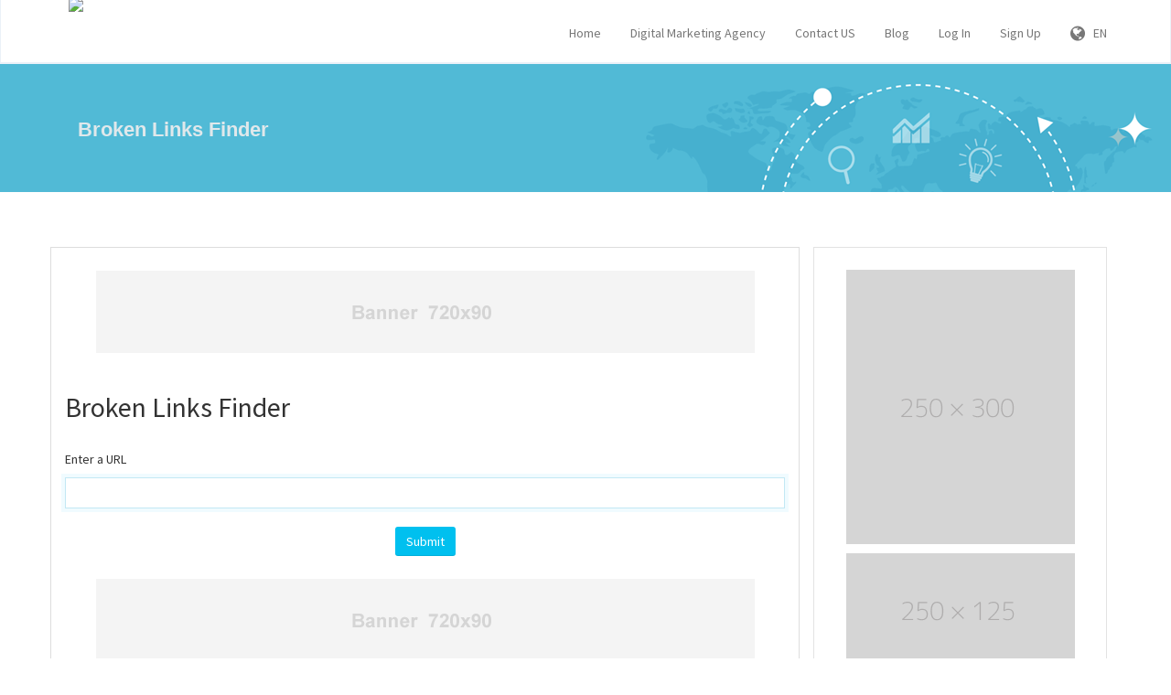

--- FILE ---
content_type: text/html; charset=UTF-8
request_url: https://smallseotoolshub.com/broken-links-finder
body_size: 5000
content:
<!DOCTYPE html>
<html>
    <head>
        <meta http-equiv="Content-Type" content="text/html; charset=UTF-8" />
        <meta charset="utf-8" />
        <meta http-equiv="X-UA-Compatible" content="IE=edge" />
        <meta http-equiv="Content-Language" content="en" />
        <meta name="viewport" content="width=device-width, initial-scale=1" />

        <link rel="icon" type="image/png" href="https://smallseotoolshub.com/theme/default/img/favicon.ico" />

        <!-- Meta Data-->
        <title>Broken Links Finder | Best Small SEO Tools</title>
                
        <meta property="site_name" content="Best Small SEO Tools"/>
        <meta name="description" content="" />
        <meta name="keywords" content="404 links, broken links, broken web page links" />
        <meta name="author" content="Balaji" />
        
        <!-- Open Graph -->
        <meta property="og:title" content="Broken Links Finder | Best Small SEO Tools" />
        <meta property="og:site_name" content="Best Small SEO Tools" />
        <meta property="og:type" content="website" />
        <meta property="og:description" content="" />
        <meta property="og:image" content="https://smallseotoolshub.com/uploads/small-seo-tools.png"/>        <meta property="og:url" content="https://smallseotoolshub.com/broken-links-finder" />

        <link rel="canonical" href="https://smallseotoolshub.com/broken-links-finder" />
        <link rel="alternate" hreflang="x-default" href="https://smallseotoolshub.com/broken-links-finder" />

        <!-- Main style -->
        <link href="https://smallseotoolshub.com/theme/default/css/theme.css" rel="stylesheet" />
        
        <!-- Font-Awesome -->
        <link href="https://smallseotoolshub.com/theme/default/css/font-awesome.min.css" rel="stylesheet" />
                
        <!-- Custom Theme style -->
        <link href="https://smallseotoolshub.com/theme/default/css/custom.css" rel="stylesheet" type="text/css" />
        
                
        <!-- jQuery 1.10.2 -->
        <script src="//ajax.googleapis.com/ajax/libs/jquery/1.10.2/jquery.min.js"></script>
        
            </head>

<body>   
   <nav class="navbar navbar-default navbar-static-top" role="navigation">
            <div class="container">
                <!-- Brand and toggle get grouped for better mobile display -->
                <div class="navbar-header">
                    <button type="button" class="navbar-toggle" data-toggle="collapse" data-target="#collapse-menu">
                        <span class="sr-only">Toggle navigation</span>
                        <span class="icon-bar"></span>
                        <span class="icon-bar"></span>
                        <span class="icon-bar"></span>
                    </button>
                    <a class="navbar-brand" href="https://smallseotoolshub.com/">
                        <img class="themeLogoImg" src="https://smallseotoolshub.com/uploads/small-seo-tools.png" />                    </a>
                </div>

                <!-- Collect the nav links, forms, and other content for toggling -->
                <div class="collapse navbar-collapse" id="collapse-menu">
                    <ul class="nav navbar-nav navbar-right">
                        <li><a href="https://smallseotoolshub.com/">Home</a></li><li><a href="https://smallseotoolshub.com/page/digital-marketing-agency">Digital Marketing Agency</a></li><li><a href="https://smallseotoolshub.com/contact">Contact US</a></li><li><a href="https://smallseotoolshub.com/blog">Blog</a></li><li><a class="signin" data-target="#signin" data-toggle="modal" href="#">Log In</a></li>
                    <li><a class="signup" href="#" data-target="#signup" data-toggle="modal">Sign Up</a></li>        					<li class="dropdown">
        						<a href="javascript:void(0)" data-toggle="dropdown" class="dropdown-toggle" aria-expanded="false"><i class="fa fa-globe fa-lg"></i> &nbsp; EN</a>
        						<ul class="dropdown-menu">
                                    <li><a href="https://smallseotoolshub.com/en/broken-links-finder">English</a></li>        						</ul>
        					</li>
                                               </ul>
                </div><!-- /.navbar-collapse -->
            </div><!-- /.container -->
    </nav><!--/.navbar-->  

<div class="submasthead">
<div class="container">

        <div class="col-md-6 seobannerSmall">
        
            <h1 class="sub_seobannerh1">Broken Links Finder</h1>

        </div>
        
        <div class="col-md-6">
            <img class="visible-lg visible-md" alt="Search Engine Optimization" src="https://smallseotoolshub.com/theme/default/img/seobanner_mini.png" />
        </div>
        

</div>
</div>
<style>
table {
    table-layout: fixed; width: 100%;
}
td {
  word-wrap: break-word;
}
</style>
<script>
function processLoadBar() {
    var myUrl= jQuery.trim($('input[name=url]').val());
    if (myUrl==null || myUrl=="") {}else if(myUrl.indexOf(".") == -1){}else{
        jQuery("#percentimg").css({"display":"block"});
       	jQuery("#mainBox").fadeOut();
    }
}
</script>
<div class="container main-container">
<div class="row">
  	  	      	<div class="col-md-8 main-index">
        
        <div class="xd_top_box">
         <img class="imageres" src="https://prothemes.biz/image/dummy-xd/720x90.png" />        </div>
        
          	<h2 id="title">Broken Links Finder</h2>

                      <br />
           <p>Enter a URL           </p>
           <form method="POST" action="https://smallseotoolshub.com/broken-links-finder/output" onsubmit="return fixURL();" id="mainBox"> 
           <input type="text" name="url" id="url" value="" class="form-control"/>
           <br />
                       <div class="text-center">
           <input class="btn btn-info" onclick="processLoadBar();" type="submit" value="Submit" name="submit"/>
           </div>
           </form>     
          
           <div id="percentimg" class="text-center" style="display:none;">
                <img src="https://smallseotoolshub.com/theme/default/img/load.gif" />
                <br /><br />
                Processing...
                <br /><br />
           </div>  
                   
                   
        <br />
        
        <div class="xd_top_box">
        <img class="imageres" src="https://prothemes.biz/image/dummy-xd/720x90.png" />        </div>
        
        <h2 id="sec1" class="about_tool">About Broken Links Finder</h2>
        <p>
        <p>Enter more information about the Broken Links Finder tool! </p> <p> Lorem Ipsum is simply dummy text of the printing and typesetting industry. Lorem Ipsum has been the industry standard dummy text ever since the 1500s, when an unknown printer took a galley of type and scrambled it to make a type specimen book. It has survived not only five centuries, but also the leap into electronic typesetting, remaining essentially unchanged. It was popularised in the 1960s with the release of Letraset sheets containing Lorem Ipsum passages, and more recently with desktop publishing software like Aldus PageMaker including versions of Lorem Ipsum. </p>        </p> <br />
        </div>              
        
        
<div class="col-md-4" id="rightCol">       	
    <div class="well">  
    
                
        <div class="sideXd">
        <img class="imageres" src="https://prothemes.biz/image/dummy-xd/250x300.png" />        </div>
                
        <div class="sideXd">
        <img class="imageres" src="https://prothemes.biz/image/dummy-xd/250x125.png" />        </div>
        
    </div>
</div>        		
    </div>
</div> <br /><footer class="footer">
 		<!-- Widget Area -->
		<div class="b-widgets">
			<div class="container layout">
				<div class="row">
					<!-- About Us -->
					<div class="row-item col-md-6">
						<h3 class="footer-title">About Us</h3>
						<div class="b-twitter m-footer">
                            <p>Our Mission is to make Search Engine Optimization (SEO) easy for Everyone. We provide Free, Simple and Professional-Quality Small SEO Tools to Help You Improve Your Digital presence. By making our Small SEO Tools intuitive and easy to understand, we've helped thousands of small-business owners, webmasters and SEO professionals Supercharge their Online Presence.</p>
                        </div>
                        <div class="top10">
                    		<a class="ultm ultm-facebook ultm-32 ultm-color-to-gray" href="https://www.facebook.com/digicrusader" target="_blank" rel="nofollow"></a>
                    		<a class="ultm ultm-twitter ultm-32 ultm-color-to-gray" href="https://twitter.com/Scoopchef1" target="_blank" rel="nofollow"></a>
                    		<a class="ultm ultm-google-plus-1 ultm-32 ultm-color-to-gray" href="https://www.linkedin.com/in/anurag-jain-7b73759" target="_blank" rel="nofollow"></a>
                        </div>
					</div>
					<!-- End About Us -->
					<!-- Tag Cloud -->
					<div class="row-item col-md-3">
						<h3 class="footer-title">Top 5 Tools</h3>
						<ul class="b-list just-links m-dark">
                            <li><a href="https://smallseotoolshub.com/plagiarism-checker">Plagiarism Checker </a></li><li><a href="https://smallseotoolshub.com/xml-sitemap-generator">XML Sitemap Generator </a></li><li><a href="https://smallseotoolshub.com/whois-checker">Whois Checker </a></li><li><a href="https://smallseotoolshub.com/url-rewriting-tool">URL Rewriting Tool </a></li><li><a href="https://smallseotoolshub.com/mozrank-checker">Mozrank Checker </a></li>						</ul>
					</div>
					<!-- End Tag Cloud -->
					<!-- Links -->
					<div class="row-item col-md-3">
						<h3 class="footer-title">Links</h3>
						<ul class="b-list just-links m-dark">
                            <li><a href="https://smallseotoolshub.com/">Home</a></li><li><a href="https://smallseotoolshub.com/page/digital-marketing-agency">Digital Marketing Agency</a></li><li><a href="https://smallseotoolshub.com/page/privacy-policy">Privacy Policy</a></li><li><a href="https://smallseotoolshub.com/contact">Contact US</a></li><li><a href="https://smallseotoolshub.com/page/about-us">About Us</a></li>						</ul>
					</div>
					<!-- End Links -->
				</div>
			</div>
		</div>
		<!-- End Widget Area -->
       <div class="container">
        <div class="row">
            <div class="text-center footerCopyright">
            <!-- Powered By ProThemes.Biz --> 
            <!-- Contact Us: https://prothemes.biz/index.php?route=information/contact -->
            Copyright © 2022 Digicrusader. All rights reserved.            </div>
        </div>
       </div>

<script>
  (function(i,s,o,g,r,a,m){i['GoogleAnalyticsObject']=r;i[r]=i[r]||function(){
  (i[r].q=i[r].q||[]).push(arguments)},i[r].l=1*new Date();a=s.createElement(o),
  m=s.getElementsByTagName(o)[0];a.async=1;a.src=g;m.parentNode.insertBefore(a,m)
  })(window,document,'script','//www.google-analytics.com/analytics.js','ga');

  ga('create', '', 'auto');
  ga('send', 'pageview');

</script>

</footer>             

<!-- Bootstrap -->
<script src="https://smallseotoolshub.com/theme/default/js/bootstrap.min.js" type="text/javascript"></script>

<!-- Sweet Alert -->
<script type='text/javascript' src='https://smallseotoolshub.com/theme/default/js/sweetalert.min.js'></script>

<!-- App JS -->
<script src="https://smallseotoolshub.com/theme/default/js/app.js" type="text/javascript"></script>

<!-- Master JS -->
<script src="https://smallseotoolshub.com/rainbow/master-js" type="text/javascript"></script>

<!-- Sign in -->
<div class="modal fade loginme" id="signin" role="dialog" aria-hidden="true">
	<div class="modal-dialog">
		<div class="modal-content">
			<div class="modal-header">
				<button type="button" class="close" data-dismiss="modal" aria-hidden="true">&times;</button>
				<h4 class="modal-title">Sign In</h4>
			</div>
            <form method="POST" action="https://smallseotoolshub.com/account/login" class="loginme-form">
			<div class="modal-body">
				<div class="alert alert-warning">
					<button type="button" class="close dismiss">&times;</button><span></span>
				</div>
                				<div class="form-group connect-with">
					<div class="info">Sign in using social network</div>
					<a href="https://smallseotoolshub.com/facebook/login" class="connect facebook" title="Sign in using Facebook">Facebook</a>
		        	<a href="https://smallseotoolshub.com/google/login" class="connect google" title="Sign in using Google">Google</a>  	
		        	<a href="https://smallseotoolshub.com/twitter/login" class="connect twitter" title="Sign in using Twitter">Twitter</a>		        
			    </div>
                   				<div class="info">Sign in with your username</div>
				<div class="form-group">
					<label>Username <br />
						<input type="text" name="username" class="form-input width96" />
					</label>
				</div>	
				<div class="form-group">
					<label>Password <br />
						<input type="password" name="password" class="form-input width96" />
					</label>
				</div>
			</div>
			<div class="modal-footer">
				<button type="submit" class="btn btn-primary pull-left">Sign In</button>
				<div class="pull-right align-right">
				    <a href="https://smallseotoolshub.com/account/forget">Forgot Password</a><br />
					<a href="https://smallseotoolshub.com/account/resend">Resend Activation Email</a>
				</div>
			</div>
			 <input type="hidden" name="signin" value="eb2aefdc9a65730ae137cc15949d8e2d" />
             <input type="hidden" name="quick" value="d6c6c5a260d52bbfa7d2481daeeb3ca0" />
			</form> 
		</div>
	</div>
</div>  

<!-- Sign up -->
<div class="modal fade loginme" id="signup" role="dialog" aria-hidden="true">
	<div class="modal-dialog">
		<div class="modal-content">
			<div class="modal-header">
				<button type="button" class="close" data-dismiss="modal" aria-hidden="true">&times;</button>
				<h4 class="modal-title">Sign Up</h4>
			</div>
			<form action="https://smallseotoolshub.com/account/register" method="POST" class="loginme-form">
			<div class="modal-body">
				<div class="alert alert-warning">
					<button type="button" class="close dismiss">&times;</button><span></span>
				</div>
                				<div class="form-group connect-with">
					<div class="info">Sign in using social network</div>
					<a href="https://smallseotoolshub.com/facebook/login" class="connect facebook" title="Sign in using Facebook">Facebook</a>
		        	<a href="https://smallseotoolshub.com/google/login" class="connect google" title="Sign in using Google">Google</a>  	
		        	<a href="https://smallseotoolshub.com/twitter/login" class="connect twitter" title="Sign in using Twitter">Twitter</a>		        
			    </div>
                   				<div class="info">Sign up with your email address</div>
				<div class="form-group">
					<label>Username <br />
						<input type="text" name="username" class="form-input width96" />
					</label>
				</div>	
				<div class="form-group">
					<label>Email <br />
						<input type="text" name="email" class="form-input width96" />
					</label>
				</div>
				<div class="form-group">
					<label>Full Name <br />
						<input type="text" name="full" class="form-input width96" />
					</label>
				</div>
				<div class="form-group">
					<label>Password <br />
						<input type="password" name="password" class="form-input width96" />
					</label>
				</div>
				</div>
			<div class="modal-footer">
				<button type="submit" class="btn btn-primary">Sign Up</button>	
			</div>
			<input type="hidden" name="signup" value="eb2aefdc9a65730ae137cc15949d8e2d" />
            <input type="hidden" name="quick" value="375ba53aeab784ad83111145f7157772" />
			</form>
		</div>
	</div>
</div>

<!-- XD Box -->
<div class="modal fade loginme" id="xdBox" role="dialog" aria-hidden="true">
	<div class="modal-dialog">
		<div class="modal-content">
			<div class="modal-header">
				<button id="xdClose" type="button" class="close" data-dismiss="modal" aria-hidden="true">&times;</button>
				<h4 class="modal-title" id="xdTitle"></h4>
			</div>
			<div class="modal-body" id="xdContent">

            </div>
		</div>
	</div>
</div>
</body>
</html>

--- FILE ---
content_type: application/javascript
request_url: https://smallseotoolshub.com/rainbow/master-js
body_size: 1931
content:
tools = ["Article Rewriter","Plagiarism Checker","Backlink Maker","Meta Tag Generator","Meta Tags Analyzer","Keyword Position Checker","Robots.txt Generator","XML Sitemap Generator","Backlink Checker","Alexa Rank Checker","Word Counter","Online Ping Website Tool","Link Analyzer","My IP Address","Keyword Density Checker","Google Malware Checker","Domain Age Checker","Whois Checker","Domain into IP","URL Rewriting Tool","www Redirect Checker","Mozrank Checker","URL Encoder \/ Decoder","Server Status Checker","Webpage Screen Resolution Simulator","Page Size Checker","Reverse IP Domain Checker","Blacklist Lookup","Suspicious Domain Checker","Link Price Calculator","Website Screenshot Generator","Domain Hosting Checker","Get Source Code of Webpage","Google Index Checker","Website Links Count Checker","Class C Ip Checker","Online Md5 Generator","Page Speed Checker","Code to Text Ratio Checker","Find DNS records","What is my Browser","Email Privacy","Google Cache Checker","Broken Links Finder","Search Engine Spider Simulator","Keywords Suggestion Tool","Domain Authority Checker","Page Authority Checker","Pagespeed Insights Checker"]; toolsURL = ["https:\/\/smallseotoolshub.com\/article-rewriter","https:\/\/smallseotoolshub.com\/plagiarism-checker","https:\/\/smallseotoolshub.com\/backlink-maker","https:\/\/smallseotoolshub.com\/meta-tag-generator","https:\/\/smallseotoolshub.com\/meta-tags-analyzer","https:\/\/smallseotoolshub.com\/keyword-position-checker","https:\/\/smallseotoolshub.com\/robots-txt-generator","https:\/\/smallseotoolshub.com\/xml-sitemap-generator","https:\/\/smallseotoolshub.com\/backlink-checker","https:\/\/smallseotoolshub.com\/alexa-rank-checker","https:\/\/smallseotoolshub.com\/word-counter","https:\/\/smallseotoolshub.com\/online-ping-website-tool","https:\/\/smallseotoolshub.com\/link-analyzer-tool","https:\/\/smallseotoolshub.com\/my-ip-address","https:\/\/smallseotoolshub.com\/keyword-density-checker","https:\/\/smallseotoolshub.com\/google-malware-checker","https:\/\/smallseotoolshub.com\/domain-age-checker","https:\/\/smallseotoolshub.com\/whois-checker","https:\/\/smallseotoolshub.com\/domain-into-ip","https:\/\/smallseotoolshub.com\/url-rewriting-tool","https:\/\/smallseotoolshub.com\/www-redirect-checker","https:\/\/smallseotoolshub.com\/mozrank-checker","https:\/\/smallseotoolshub.com\/url-encoder-decoder","https:\/\/smallseotoolshub.com\/server-status-checker","https:\/\/smallseotoolshub.com\/webpage-screen-resolution-simulator","https:\/\/smallseotoolshub.com\/page-size-checker","https:\/\/smallseotoolshub.com\/reverse-ip-domain-checker","https:\/\/smallseotoolshub.com\/blacklist-lookup","https:\/\/smallseotoolshub.com\/suspicious-domain-checker","https:\/\/smallseotoolshub.com\/link-price-calculator","https:\/\/smallseotoolshub.com\/website-screenshot-generator","https:\/\/smallseotoolshub.com\/domain-hosting-checker","https:\/\/smallseotoolshub.com\/get-source-code-of-webpage","https:\/\/smallseotoolshub.com\/google-index-checker","https:\/\/smallseotoolshub.com\/website-links-count-checker","https:\/\/smallseotoolshub.com\/class-c-ip-checker","https:\/\/smallseotoolshub.com\/online-md5-generator","https:\/\/smallseotoolshub.com\/page-speed-checker","https:\/\/smallseotoolshub.com\/code-to-text-ratio-checker","https:\/\/smallseotoolshub.com\/find-dns-records","https:\/\/smallseotoolshub.com\/what-is-my-browser","https:\/\/smallseotoolshub.com\/email-privacy","https:\/\/smallseotoolshub.com\/google-cache-checker","https:\/\/smallseotoolshub.com\/broken-links-finder","https:\/\/smallseotoolshub.com\/spider-simulator","https:\/\/smallseotoolshub.com\/keywords-suggestion-tool","https:\/\/smallseotoolshub.com\/domain-authority-checker","https:\/\/smallseotoolshub.com\/page-authority-checker","https:\/\/smallseotoolshub.com\/pagespeed-insights-checker"];searchNo = 'No result found related to your keyword...'; keyCheck = 'Site keywords field can\'t be empty!'; desCheck = 'Site dscription field can\'t be empty!'; titleCheck = 'Site title field can\'t be empty!'; capRefresh = 'Loading...'; charLeft = 'Characters left'; inputURL = 'Enter a valid URL'; inputEm = 'Input data field can\'t be empty'; capCodeWrg = 'Your image verification code is wrong!'; imageVr = 'Please verify your image verification'; emptyStr = 'Domain name field can\'t be empty!'; oopsStr = 'Oops...'; baseUrl = 'https://smallseotoolshub.com/'; axPath = 'https://smallseotoolshub.com/ajax'; var trackLink = 'https://smallseotoolshub.com/rainbow/track'; var xdEnabled = true;var xdOption = "force";var xdData1 = 'Adblock detected!';var xdData2 = "<div class=\"text-center\">\n<br>\n<i style=\"color: #e74c3c; font-size: 120px;\" class=\"fa fa-frown-o\" aria-hidden=\"true\"></i>\n<p class=\"bold\">We have detected that you are using adblocking plugin in your browser.</p>\n\n<p  class=\"bold\">\nThe revenue we earn by the advertisements is used to manage this website, we request you to whitelist our website in your adblocking plugin.</p>\n<p><button onclick=\"location.reload();\" class=\"btn btn-success\">Refresh this Page</button></p>\n<br>\n</div>";    function parseHost(url) {
    var a=document.createElement('a');
    a.href=url;
    return a.hostname;
    }
    jQuery(document).ready(function(){
    var screenSize = window.screen.width + 'x' + window.screen.height;
    var myUrl = window.location.href;
    var myHost = window.location.hostname;
    var refUrl = document.referrer;
    var refHost = parseHost(refUrl);
    if(myHost == refHost)
    refUrl = 'Direct';
    jQuery.post(trackLink,{page:myUrl,ref:refUrl,screen:screenSize},function(data){
    });
    if(xdEnabled){
    var xdBlockEnabled = false;
    var testAd = document.createElement('div');
    testAd.innerHTML = '&nbsp;';
    testAd.className = 'adsense banner_ad pub_728x90 pub_300x250';
    document.body.appendChild(testAd);
    window.setTimeout(function() {
    if (testAd.offsetHeight === 0) {
    xdBlockEnabled = true;
    }
    testAd.remove();
    if(xdBlockEnabled){
    if(xdOption == 'link'){
    window.location = xdData1;
    }else if(xdOption == 'close'){
    $('#xdTitle').html(xdData1);
    $('#xdContent').html(xdData2);
    $('#xdBox').modal('show');
    }else if(xdOption == 'force'){
    $('#xdClose').hide();
    $('#xdTitle').html(xdData1);
    $('#xdContent').html(xdData2);
    $('#xdBox').modal({
    backdrop: 'static',
    keyboard: false
    });
    $('#xdBox').modal('show');
    }
    }
    }, 100);
    }
    });
    